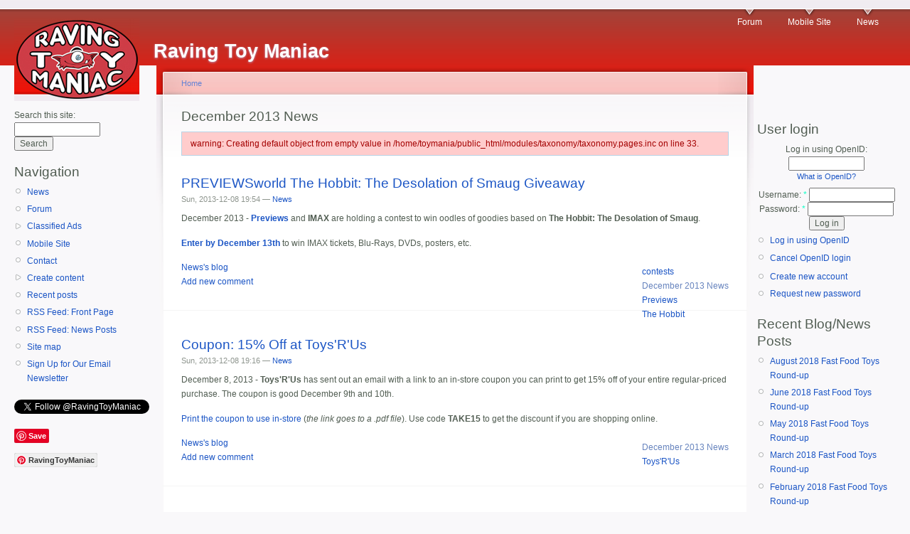

--- FILE ---
content_type: text/html; charset=utf-8
request_url: http://www.toymania.com/taxonomy/term/1391?page=3
body_size: 10111
content:
<!DOCTYPE html PUBLIC "-//W3C//DTD XHTML 1.0 Strict//EN"
  "http://www.w3.org/TR/xhtml1/DTD/xhtml1-strict.dtd">
<html xmlns="http://www.w3.org/1999/xhtml" xml:lang="en" lang="en" dir="ltr">
  <head>
<meta http-equiv="Content-Type" content="text/html; charset=utf-8" />
    <meta http-equiv="Content-Type" content="text/html; charset=utf-8" />
<link rel="alternate" type="application/rss+xml" title="RSS - December 2013 News" href="/taxonomy/term/1391/0/feed" />
<link rel="shortcut icon" href="/sites/default/files/garland_favicon.ico" type="image/x-icon" />
    <title>December 2013 News | Raving Toy Maniac</title>
    <link type="text/css" rel="stylesheet" media="all" href="/modules/aggregator/aggregator.css?e" />
<link type="text/css" rel="stylesheet" media="all" href="/modules/book/book.css?e" />
<link type="text/css" rel="stylesheet" media="all" href="/modules/cck/theme/content-module.css?e" />
<link type="text/css" rel="stylesheet" media="all" href="/modules/date/date.css?e" />
<link type="text/css" rel="stylesheet" media="all" href="/modules/date/date_popup/themes/datepicker.css?e" />
<link type="text/css" rel="stylesheet" media="all" href="/modules/date/date_popup/themes/jquery.timeentry.css?e" />
<link type="text/css" rel="stylesheet" media="all" href="/modules/ed_classified/theme/classified.css?e" />
<link type="text/css" rel="stylesheet" media="all" href="/modules/filefield/filefield.css?e" />
<link type="text/css" rel="stylesheet" media="all" href="/modules/lightbox2/css/lightbox.css?e" />
<link type="text/css" rel="stylesheet" media="all" href="/modules/node/node.css?e" />
<link type="text/css" rel="stylesheet" media="all" href="/modules/poll/poll.css?e" />
<link type="text/css" rel="stylesheet" media="all" href="/modules/quote/quote.css?e" />
<link type="text/css" rel="stylesheet" media="all" href="/modules/spoiler/spoiler.css?e" />
<link type="text/css" rel="stylesheet" media="all" href="/modules/system/defaults.css?e" />
<link type="text/css" rel="stylesheet" media="all" href="/modules/system/system.css?e" />
<link type="text/css" rel="stylesheet" media="all" href="/modules/system/system-menus.css?e" />
<link type="text/css" rel="stylesheet" media="all" href="/modules/user/user.css?e" />
<link type="text/css" rel="stylesheet" media="all" href="/sites/all/modules/ckeditor/ckeditor.css?e" />
<link type="text/css" rel="stylesheet" media="all" href="/misc/farbtastic/farbtastic.css?e" />
<link type="text/css" rel="stylesheet" media="all" href="/modules/calendar/calendar.css?e" />
<link type="text/css" rel="stylesheet" media="all" href="/modules/forum/forum.css?e" />
<link type="text/css" rel="stylesheet" media="all" href="/modules/cck/modules/fieldgroup/fieldgroup.css?e" />
<link type="text/css" rel="stylesheet" media="all" href="/modules/views/css/views.css?e" />
<link type="text/css" rel="stylesheet" media="all" href="/modules/taxonomy/taxonomy.css?e" />
<link type="text/css" rel="stylesheet" media="all" href="/modules/openid/openid.css?e" />
<link type="text/css" rel="stylesheet" media="all" href="/sites/default/files/color/garland-cfe4d222/style.css?e" />
<link type="text/css" rel="stylesheet" media="print" href="/themes/garland/print.css?e" />
    <script type="text/javascript" src="/misc/jquery.js?e"></script>
<script type="text/javascript" src="/misc/drupal.js?e"></script>
<script type="text/javascript" src="/modules/adsense/contrib/adsense_click/adsense_click.js?e"></script>
<script type="text/javascript" src="/modules/lightbox2/js/lightbox.js?e"></script>
<script type="text/javascript" src="/modules/spoiler/spoiler.js?e"></script>
<script type="text/javascript" src="/modules/google_analytics/googleanalytics.js?e"></script>
<script type="text/javascript" src="/modules/openid/openid.js?e"></script>
<script type="text/javascript">
<!--//--><![CDATA[//><!--
jQuery.extend(Drupal.settings, { "basePath": "/", "lightbox2": { "rtl": 0, "file_path": "/(\\w\\w/)sites/default/files", "default_image": "/modules/lightbox2/images/brokenimage.jpg", "border_size": 10, "font_color": "000", "box_color": "fff", "top_position": "", "overlay_opacity": "0.8", "overlay_color": "000", "disable_close_click": true, "resize_sequence": 0, "resize_speed": 400, "fade_in_speed": 400, "slide_down_speed": 600, "use_alt_layout": false, "disable_resize": false, "disable_zoom": false, "force_show_nav": false, "show_caption": true, "loop_items": false, "node_link_text": "View Image Details", "node_link_target": false, "image_count": "Image !current of !total", "video_count": "Video !current of !total", "page_count": "Page !current of !total", "lite_press_x_close": "press \x3ca href=\"#\" onclick=\"hideLightbox(); return FALSE;\"\x3e\x3ckbd\x3ex\x3c/kbd\x3e\x3c/a\x3e to close", "download_link_text": "", "enable_login": false, "enable_contact": false, "keys_close": "c x 27", "keys_previous": "p 37", "keys_next": "n 39", "keys_zoom": "z", "keys_play_pause": "32", "display_image_size": "original", "image_node_sizes": "()", "trigger_lightbox_classes": "", "trigger_lightbox_group_classes": "", "trigger_slideshow_classes": "", "trigger_lightframe_classes": "", "trigger_lightframe_group_classes": "", "custom_class_handler": 0, "custom_trigger_classes": "", "disable_for_gallery_lists": true, "disable_for_acidfree_gallery_lists": true, "enable_acidfree_videos": true, "slideshow_interval": 5000, "slideshow_automatic_start": true, "slideshow_automatic_exit": true, "show_play_pause": true, "pause_on_next_click": false, "pause_on_previous_click": true, "loop_slides": false, "iframe_width": 600, "iframe_height": 400, "iframe_border": 1, "enable_video": false }, "googleanalytics": { "trackOutbound": 1, "trackMailto": 1, "trackDownload": 1, "trackDownloadExtensions": "7z|aac|arc|arj|asf|asx|avi|bin|csv|doc(x|m)?|dot(x|m)?|exe|flv|gif|gz|gzip|hqx|jar|jpe?g|js|mp(2|3|4|e?g)|mov(ie)?|msi|msp|pdf|phps|png|ppt(x|m)?|pot(x|m)?|pps(x|m)?|ppam|sld(x|m)?|thmx|qtm?|ra(m|r)?|sea|sit|tar|tgz|torrent|txt|wav|wma|wmv|wpd|xls(x|m|b)?|xlt(x|m)|xlam|xml|z|zip", "trackDomainMode": "1" } });
//--><!]]>
</script>
<script type="text/javascript">
<!--//--><![CDATA[//><!--
window.google_analytics_domain_name = ".toymania.com";window.google_analytics_uacct = "UA-2985795-1";
//--><!]]>
</script>
<script type="text/javascript">
<!--//--><![CDATA[//><!--
(function(i,s,o,g,r,a,m){i["GoogleAnalyticsObject"]=r;i[r]=i[r]||function(){(i[r].q=i[r].q||[]).push(arguments)},i[r].l=1*new Date();a=s.createElement(o),m=s.getElementsByTagName(o)[0];a.async=1;a.src=g;m.parentNode.insertBefore(a,m)})(window,document,"script","//www.google-analytics.com/analytics.js","ga");ga("create", "UA-2985795-1", { "cookieDomain": ".toymania.com" });ga("send", "pageview");
//--><!]]>
</script>
    <!--[if lt IE 7]>
      <link type="text/css" rel="stylesheet" media="all" href="/themes/garland/fix-ie.css" />    <![endif]-->
  </head>
  <body class="sidebars">

<!-- Layout -->
  <div id="header-region" class="clear-block"><div id="block-ad-0" class="clear-block block block-ad">


  <div class="content">
<div class="advertisement group-tids-0" id="group-id-tids-0"><script type='text/javascript' src='http://www.toymania.com/modules/ad/serve.php?q=1&amp;t=0&amp;u=taxonomy%2Fterm%2F1391&amp;l=taxonomy%2Fterm%2F1391'></script></div>
</div>
</div>
</div>

    <div id="wrapper">
    <div id="container" class="clear-block">

      <div id="header">
        <div id="logo-floater">
        <h1><a href="/" title="Raving Toy Maniac"><img src="/sites/default/files/garland_logo.jpg" alt="Raving Toy Maniac" id="logo" /><span>Raving Toy Maniac</span></a></h1>        </div>

                  <ul class="links primary-links"><li class="menu-390 first"><a href="/forum" title="Talk about toys!">Forum</a></li>
<li class="menu-1213"><a href="http://m.toymania.com/" title="click here to see the slimmer version of the site for mobile devices">Mobile Site</a></li>
<li class="menu-1234 last"><a href="/blog/153" title="A page of our most recent news items.">News</a></li>
</ul>                                  
      </div> <!-- /header -->

              <div id="sidebar-left" class="sidebar">
          <div class="block block-theme"><form action="/taxonomy/term/1391?page=3"  accept-charset="UTF-8" method="post" id="search-theme-form">
<div><div id="search" class="container-inline">
  <div class="form-item" id="edit-search-theme-form-1-wrapper">
 <label for="edit-search-theme-form-1">Search this site: </label>
 <input type="text" maxlength="128" name="search_theme_form" id="edit-search-theme-form-1" size="15" value="" title="Enter the terms you wish to search for." class="form-text" />
</div>
<input type="submit" name="op" id="edit-submit-1" value="Search"  class="form-submit" />
<input type="hidden" name="form_build_id" id="form-Vw5OroBdYpKLEFVl9oT7ZQp_7ZFRzfVqN8eN602YlmE" value="form-Vw5OroBdYpKLEFVl9oT7ZQp_7ZFRzfVqN8eN602YlmE"  />
<input type="hidden" name="form_id" id="edit-search-theme-form" value="search_theme_form"  />
</div>

</div></form>
</div>          <div id="block-user-1" class="clear-block block block-user">

  <h2>Navigation</h2>

  <div class="content"><ul class="menu"><li class="leaf first"><a href="/blog/153" title="the latest toy and action figure news">News</a></li>
<li class="leaf"><a href="/forum" title="go to the ToyBuzz discussion forum">Forum</a></li>
<li class="collapsed"><a href="/classified">Classified Ads</a></li>
<li class="leaf"><a href="/mt/mobile/taxonomy/term/1391">Mobile Site</a></li>
<li class="leaf"><a href="/contact">Contact</a></li>
<li class="collapsed"><a href="/node/add">Create content</a></li>
<li class="leaf"><a href="/tracker">Recent posts</a></li>
<li class="leaf"><a href="/rss.xml" title="An RSS feed of the items that stream across the front page of the site.">RSS Feed: Front Page</a></li>
<li class="leaf"><a href="/newsfeed" title="An RSS feed of the most recent posts in the news section.">RSS Feed: News Posts</a></li>
<li class="leaf"><a href="/sitemap" title="Display a site map with RSS feeds.">Site map</a></li>
<li class="leaf last"><a href="http://www.toymania.com/node/11859" title="Subscribe to our free email newsletter to receive our latest headlines once a day.">Sign Up for Our Email Newsletter</a></li>
</ul></div>
</div>
<div id="block-block-3" class="clear-block block block-block">


  <div class="content"><p></p><P><a href="https://twitter.com/RavingToyManiac" class="twitter-follow-button" data-show-count="false">Follow @RavingToyManiac</a></p>
<script>!function(d,s,id){var js,fjs=d.getElementsByTagName(s)[0];if(!d.getElementById(id)){js=d.createElement(s);js.id=id;js.src="//platform.twitter.com/widgets.js";fjs.parentNode.insertBefore(js,fjs);}}(document,"script","twitter-wjs");</script><p></p><P><a href="//www.pinterest.com/pin/create/button/" data-pin-do="buttonBookmark" ><img rel="lightbox" src="//assets.pinterest.com/images/pidgets/pinit_fg_en_rect_gray_20.png" /></a><br />
</p><P><a data-pin-do="buttonFollow" href="https://www.pinterest.com/RavingToyManiac/">RavingToyManiac</a></p>
<script type="text/javascript" src="//assets.pinterest.com/js/pinit.js"></script><p><iframe src="//rcm-na.amazon-adsystem.com/e/cm?o=1&amp;p=20&amp;l=ur1&amp;category=toysandgames&amp;banner=0BHB9RAH86K172CMENR2&amp;f=ifr&amp;linkID=a4c8670abcd2b7c4fcdf9de6927bf71c&amp;t=ravingtoymani-20&amp;tracking_id=ravingtoymani-20" width="120" height="90" scrolling="no" border="0" marginwidth="0" style="border:none;" frameborder="0"></iframe></p>
</div>
</div>
        </div>
      
      <div id="center"><div id="squeeze"><div class="right-corner"><div class="left-corner">
          <div class="breadcrumb"><a href="/">Home</a></div>                              <h2>December 2013 News</h2>                              <div class="messages error">
warning: Creating default object from empty value in /home/toymania/public_html/modules/taxonomy/taxonomy.pages.inc on line 33.</div>
                    <div class="clear-block">
            <div id="node-13245" class="node">


  <h2><a href="/node/13245" title="PREVIEWSworld The Hobbit: The Desolation of Smaug Giveaway">PREVIEWSworld The Hobbit: The Desolation of Smaug Giveaway</a></h2>

      <span class="submitted">Sun, 2013-12-08 19:54 — <a href="/user/153" title="View user profile.">News</a></span>
  
  <div class="content clear-block">
    <!-- google_ad_section_start --> <p>December 2013 - <a href="http://www.previewsworld.com/"><b>Previews</b></a> and <b>IMAX</b> are holding a contest to win oodles of goodies based on <b>The Hobbit: The Desolation of Smaug</b>.</p>
<p><a href="http://www.previewsworld.com/Home/1/1/71/977?articleID=134987"><b>Enter by December 13th</b></a> to win IMAX tickets, Blu-Rays, DVDs, posters, etc.</p>
 <!-- google_ad_section_end -->  </div>

  <div class="clear-block">
    <div class="meta">
          <div class="terms"><ul class="links inline"><li class="taxonomy_term_232 first"><a href="/taxonomy/term/232" rel="tag" title="">contests</a></li>
<li class="taxonomy_term_1391 active"><a href="/taxonomy/term/1391" rel="tag" title="" class="active">December 2013 News</a></li>
<li class="taxonomy_term_653"><a href="/taxonomy/term/653" rel="tag" title="">Previews</a></li>
<li class="taxonomy_term_477 last"><a href="/taxonomy/term/477" rel="tag" title="">The Hobbit</a></li>
</ul></div>
        </div>

          <div class="links"><ul class="links inline"><li class="blog_usernames_blog first"><a href="/blog/153" title="Read News&#039;s latest blog entries.">News&#039;s blog</a></li>
<li class="comment_add last"><a href="/comment/reply/13245#comment-form" title="Add a new comment to this page.">Add new comment</a></li>
</ul></div>
      </div>

</div>
<div id="node-13244" class="node">


  <h2><a href="/node/13244" title="Coupon: 15% Off at Toys&#039;R&#039;Us">Coupon: 15% Off at Toys&#039;R&#039;Us</a></h2>

      <span class="submitted">Sun, 2013-12-08 19:16 — <a href="/user/153" title="View user profile.">News</a></span>
  
  <div class="content clear-block">
    <!-- google_ad_section_start --> <p>December 8, 2013 - <b>Toys'R'Us</b> has sent out an email with a link to an in-store coupon you can print to get 15% off of your entire regular-priced purchase. The coupon is good December 9th and 10th.</p>
<p><a href="http://trus.imageg.net/graphics/media/trus/120813_DS_TRU_FW45_cpn.pdf">Print the coupon to use in-store</a> (<i>the link goes to a .pdf file</i>). Use code <b>TAKE15</b> to get the discount if you are shopping online.</p>
 <!-- google_ad_section_end -->  </div>

  <div class="clear-block">
    <div class="meta">
          <div class="terms"><ul class="links inline"><li class="taxonomy_term_1391 first active"><a href="/taxonomy/term/1391" rel="tag" title="" class="active">December 2013 News</a></li>
<li class="taxonomy_term_51 last"><a href="/taxonomy/term/51" rel="tag" title="">Toys&#039;R&#039;Us</a></li>
</ul></div>
        </div>

          <div class="links"><ul class="links inline"><li class="blog_usernames_blog first"><a href="/blog/153" title="Read News&#039;s latest blog entries.">News&#039;s blog</a></li>
<li class="comment_add last"><a href="/comment/reply/13244#comment-form" title="Add a new comment to this page.">Add new comment</a></li>
</ul></div>
      </div>

</div>
<div id="node-13239" class="node">


  <h2><a href="/node/13239" title="Coupon: 20% Off Clearance at Toys&#039;R&#039;Us">Coupon: 20% Off Clearance at Toys&#039;R&#039;Us</a></h2>

      <span class="submitted">Thu, 2013-12-05 17:19 — <a href="/user/153" title="View user profile.">News</a></span>
  
  <div class="content clear-block">
    <!-- google_ad_section_start --> <p>December 5, 2013 - <b>Toys'R'Us</b> has sent out an email with a link to an in-store coupon you can print to get 20% off of your entire clearance purchase. The coupon is good December 6th and 7th.</p>
<p><a href="http://trus.imageg.net/graphics/media/trus/120513C_CPN_TRU-Thursday-Non-Dynamic.pdf">Print the coupon to use in-store</a> (<i>the link goes to a .pdf file</i>).</p>
 <!-- google_ad_section_end -->  </div>

  <div class="clear-block">
    <div class="meta">
          <div class="terms"><ul class="links inline"><li class="taxonomy_term_1391 first active"><a href="/taxonomy/term/1391" rel="tag" title="" class="active">December 2013 News</a></li>
<li class="taxonomy_term_51 last"><a href="/taxonomy/term/51" rel="tag" title="">Toys&#039;R&#039;Us</a></li>
</ul></div>
        </div>

          <div class="links"><ul class="links inline"><li class="blog_usernames_blog first"><a href="/blog/153" title="Read News&#039;s latest blog entries.">News&#039;s blog</a></li>
<li class="comment_add last"><a href="/comment/reply/13239#comment-form" title="Add a new comment to this page.">Add new comment</a></li>
</ul></div>
      </div>

</div>
<div id="node-13238" class="node">


  <h2><a href="/node/13238" title="Mega Bloks Outlet Store Open in Laval, Quebec">Mega Bloks Outlet Store Open in Laval, Quebec</a></h2>

      <span class="submitted">Thu, 2013-12-05 15:13 — <a href="/user/153" title="View user profile.">News</a></span>
  
  <div class="content clear-block">
    <!-- google_ad_section_start --> <p><CENTER><IMG src="http://www.toymania.com/newspics/1213_mega.jpg" /></center></p>
<p><b>Mega Bloks Outlet Store opens for the 2013 holiday season</b></p>
<p><i>Discover Mega Bloks Building Events &amp; Great Holiday Deals Now!</i></p>
<p>MONTREAL, Dec. 5, 2013 - <b>MEGA Brands</b>, the Montreal-based maker of <b>Mega Bloks</b> building toys, celebrates the launch of the all-new <b>Mega Bloks Outlet Store</b> at <b>Centropolis Laval</b>. From December 4th through the 29th, families can discover great deals on some of the season's hottest building toys for fans of all ages. Special offers include volume discounts &amp; door crasher deals, as well as special pricing across all featured categories.</p>
<p>The one-stop-shop will offer much more, with two play areas complete with building tables, thousands of blocks, and building tutorials for kids to enjoy. Shoppers will also have the chance to take pictures with the MegaMan mascot, and several life-size Mega Bloks builds, including a Mega Bloks Hot Wheels&reg; BoneShaker&trade;.</p>
<p>Location:<br />
MEGA BLOKS OUTLET STORE<br />
1799, avenue Pierre-Péladeau<br />
Laval, Québec, H7T 2Y5</p>
<p>Store Hours: Open Daily, from December 4th to December 29th inclusively.</p>
 <!-- google_ad_section_end -->  </div>

  <div class="clear-block">
    <div class="meta">
          <div class="terms"><ul class="links inline"><li class="taxonomy_term_1391 first active"><a href="/taxonomy/term/1391" rel="tag" title="" class="active">December 2013 News</a></li>
<li class="taxonomy_term_182"><a href="/taxonomy/term/182" rel="tag" title="">Mega Bloks</a></li>
<li class="taxonomy_term_103 last"><a href="/taxonomy/term/103" rel="tag" title="">MEGA Brands</a></li>
</ul></div>
        </div>

          <div class="links"><ul class="links inline"><li class="blog_usernames_blog first"><a href="/blog/153" title="Read News&#039;s latest blog entries.">News&#039;s blog</a></li>
<li class="node_read_more last"><a href="/node/13238" title="Read the rest of Mega Bloks Outlet Store Open in Laval, Quebec.">Read more</a></li>
</ul></div>
      </div>

</div>
<div id="node-13237" class="node">


  <h2><a href="/node/13237" title="PEEPS - Santa Hop TV Campaign">PEEPS - Santa Hop TV Campaign</a></h2>

      <span class="submitted">Thu, 2013-12-05 15:08 — <a href="/user/153" title="View user profile.">News</a></span>
  
  <div class="content clear-block">
    <!-- google_ad_section_start --><p><b>PEEPS&reg; Hops Into Homes With First Ever Holiday Season TV Advertising</b></p>
<p><i>"Santa Hop" Campaign Highlights the Importance of the Holiday Season for the Iconic Confectionary Brand</i></p>
<p>BETHLEHEM, Pa., Dec. 2, 2013 -- <b>Just Born Quality Confections</b>, the family-owned maker of PEEPS&reg;, MIKE AND IKE&reg;, HOT TAMALES&reg; and GOLDENBERG'S&reg; PEANUT CHEWS&reg; Brand Candies, today announced the launch of a <b>new PEEPS&reg; advertising campaign, "Santa Hop."</b> The new advertising marks the first time that PEEPS&reg; will have television presence during the holiday season, elevating the visibility of the brand's holiday offerings and raising awareness for PEEPS&reg; outside of their core Easter selling season.</p>
<!-- google_ad_section_end -->  </div>

  <div class="clear-block">
    <div class="meta">
          <div class="terms"><ul class="links inline"><li class="taxonomy_term_1391 first active"><a href="/taxonomy/term/1391" rel="tag" title="" class="active">December 2013 News</a></li>
<li class="taxonomy_term_1397 last"><a href="/taxonomy/term/1397" rel="tag" title="">PEEPS</a></li>
</ul></div>
        </div>

          <div class="links"><ul class="links inline"><li class="blog_usernames_blog first"><a href="/blog/153" title="Read News&#039;s latest blog entries.">News&#039;s blog</a></li>
<li class="comment_add"><a href="/comment/reply/13237#comment-form" title="Add a new comment to this page.">Add new comment</a></li>
<li class="node_read_more last"><a href="/node/13237" title="Read the rest of PEEPS - Santa Hop TV Campaign.">Read more</a></li>
</ul></div>
      </div>

</div>
<div id="node-13236" class="node">


  <h2><a href="/node/13236" title="Iron Man &amp; Hulk: Heroes United DVD Offers Exclusive Minimates">Iron Man &amp; Hulk: Heroes United DVD Offers Exclusive Minimates</a></h2>

      <span class="submitted">Thu, 2013-12-05 14:13 — <a href="/user/153" title="View user profile.">News</a></span>
  
  <div class="content clear-block">
    <!-- google_ad_section_start --> <p><CENTER><IMG src="http://www.toymania.com/newspics/1213_dvd1.jpg" alt="Diamond Select Toys" /></center></p>
<p><b>Iron Man &amp; Hulk: Heroes United DVD Offers Exclusive Minimates!</b></p>
<p>December 2013 - Marvel's newest animated DVD is a tale of two titanic team-ups! On the one hand, you've got Iron Man and Hulk teaming up to save the Earth from science's greatest monsters, and on the other hand you've got <b>Marvel</b> and <b>Diamond Select Toys</b> <a href="http://www.artasylum.com/2013/12/iron-man-hulk-heroes-united-offers-exclusive-minimates/">teaming up to make some awesome Minimates</a>. Starting today, everyone who buys the Blu-Ray or DVD of <b>Iron Man &amp; Hulk: Heroes United</b> will get a code they can redeem for a <b>free Iron Man Minimate and an exclusive two-pack</b>!</p>
<p><CENTER><IMG src="http://www.toymania.com/newspics/1213_dvd6.jpg" alt="Diamond Select Toys" /></center></p>
 <!-- google_ad_section_end -->  </div>

  <div class="clear-block">
    <div class="meta">
          <div class="terms"><ul class="links inline"><li class="taxonomy_term_1391 first active"><a href="/taxonomy/term/1391" rel="tag" title="" class="active">December 2013 News</a></li>
<li class="taxonomy_term_81"><a href="/taxonomy/term/81" rel="tag" title="">Diamond Select</a></li>
<li class="taxonomy_term_80"><a href="/taxonomy/term/80" rel="tag" title="">DST</a></li>
<li class="taxonomy_term_109"><a href="/taxonomy/term/109" rel="tag" title="">Hulk</a></li>
<li class="taxonomy_term_169"><a href="/taxonomy/term/169" rel="tag" title="">Iron Man</a></li>
<li class="taxonomy_term_123"><a href="/taxonomy/term/123" rel="tag" title="">Marvel</a></li>
<li class="taxonomy_term_110 last"><a href="/taxonomy/term/110" rel="tag" title="">Minimates</a></li>
</ul></div>
        </div>

          <div class="links"><ul class="links inline"><li class="blog_usernames_blog first"><a href="/blog/153" title="Read News&#039;s latest blog entries.">News&#039;s blog</a></li>
<li class="comment_add"><a href="/comment/reply/13236#comment-form" title="Add a new comment to this page.">Add new comment</a></li>
<li class="node_read_more last"><a href="/node/13236" title="Read the rest of Iron Man &amp; Hulk: Heroes United DVD Offers Exclusive Minimates.">Read more</a></li>
</ul></div>
      </div>

</div>
<div id="node-13235" class="node">


  <h2><a href="/node/13235" title="Age of Ultron Marvel Minimates">Age of Ultron Marvel Minimates</a></h2>

      <span class="submitted">Thu, 2013-12-05 14:12 — <a href="/user/153" title="View user profile.">News</a></span>
  
  <div class="content clear-block">
    <!-- google_ad_section_start --> <p><CENTER><IMG src="http://www.toymania.com/newspics/1213_ultron1.jpg" alt="Diamond Select Toys" /></center></p>
<p><b>The Age of Ultron is Upon Us! New Marvel Minimates Box Set Arrives This Week!</b></p>
<p>December 2013 - This Wednesday, the <a href="http://www.artasylum.com/2013/12/the-age-of-ultron-is-upon-us-a-o-u-minimates-packaging-revealed/">newest set of <b>Marvel Minimates</b></a> hits comic shops and specialty stores, and it's come all the way from the Age of Ultron! Depicting the tyrannical robot ruler as he appeared on the covers of the <b><i>Age of Ultron</i></b> maxi-series, this set of 2-inch Mini-figures also comes packaged with A.O.U. versions of <b>Iron Man</b> and <b>Nick Fury</b>, as well as the first-ever Minimate of Neil Gaiman's supernatural comic character <b>Angela</b>!</p>
<p>Each Minimate mini-figure stands 2 inches tall with at least 14 points of articulation, and includes a variety of interchangeable parts and accessories. Angela comes with a sword and scabbard, Iron Man has a removable helmet and boot jets, Nick Fury has a rifle and jet pack, and <b>Ultron</b> sports six fully poseable arms! Find your nearest comic shop at <a href="http://www.comicshoplocator.com" title="www.comicshoplocator.com">www.comicshoplocator.com</a>!</p>
 <!-- google_ad_section_end -->  </div>

  <div class="clear-block">
    <div class="meta">
          <div class="terms"><ul class="links inline"><li class="taxonomy_term_1395 first"><a href="/taxonomy/term/1395" rel="tag" title="">Age of Ultron</a></li>
<li class="taxonomy_term_1394"><a href="/taxonomy/term/1394" rel="tag" title="">Angela</a></li>
<li class="taxonomy_term_1391 active"><a href="/taxonomy/term/1391" rel="tag" title="" class="active">December 2013 News</a></li>
<li class="taxonomy_term_81"><a href="/taxonomy/term/81" rel="tag" title="">Diamond Select</a></li>
<li class="taxonomy_term_80"><a href="/taxonomy/term/80" rel="tag" title="">DST</a></li>
<li class="taxonomy_term_169"><a href="/taxonomy/term/169" rel="tag" title="">Iron Man</a></li>
<li class="taxonomy_term_123"><a href="/taxonomy/term/123" rel="tag" title="">Marvel</a></li>
<li class="taxonomy_term_110"><a href="/taxonomy/term/110" rel="tag" title="">Minimates</a></li>
<li class="taxonomy_term_1393"><a href="/taxonomy/term/1393" rel="tag" title="">Nick Fury</a></li>
<li class="taxonomy_term_280 last"><a href="/taxonomy/term/280" rel="tag" title="">Ultron</a></li>
</ul></div>
        </div>

          <div class="links"><ul class="links inline"><li class="blog_usernames_blog first"><a href="/blog/153" title="Read News&#039;s latest blog entries.">News&#039;s blog</a></li>
<li class="comment_add"><a href="/comment/reply/13235#comment-form" title="Add a new comment to this page.">Add new comment</a></li>
<li class="node_read_more last"><a href="/node/13235" title="Read the rest of Age of Ultron Marvel Minimates.">Read more</a></li>
</ul></div>
      </div>

</div>
<div id="node-13234" class="node">


  <h2><a href="/node/13234" title="Marvel Select Winter Soldier Figure">Marvel Select Winter Soldier Figure</a></h2>

      <span class="submitted">Thu, 2013-12-05 14:00 — <a href="/user/153" title="View user profile.">News</a></span>
  
  <div class="content clear-block">
    <!-- google_ad_section_start --> <p><CENTER><IMG src="http://www.toymania.com/newspics/1213_winter1.jpg" alt="Diamond Select Toys" /></center></p>
<p><b>The Disney Store Thaws Out the Winter Soldier as their Newest Marvel Select Figure!</b></p>
<p>December 2013 - Next spring, audiences everywhere will thrill to the next movie to come out of Marvel Studios – <b>Captain America: The Winter Soldier</b>! The arrival on the big screen of the <b>Winter Soldier</b>, a fan-favorite character in Marvel comic books, has gotten many comic readers excited, and now <b>Diamond Select</b> has teamed up with the <b>Disney Store</b> to create the ultimate Winter Soldier collectible, based on his appearance in recent issues of his self-titled comic book!</p>
 <!-- google_ad_section_end -->  </div>

  <div class="clear-block">
    <div class="meta">
          <div class="terms"><ul class="links inline"><li class="taxonomy_term_267 first"><a href="/taxonomy/term/267" rel="tag" title="">Captain America</a></li>
<li class="taxonomy_term_1391 active"><a href="/taxonomy/term/1391" rel="tag" title="" class="active">December 2013 News</a></li>
<li class="taxonomy_term_81"><a href="/taxonomy/term/81" rel="tag" title="">Diamond Select</a></li>
<li class="taxonomy_term_80"><a href="/taxonomy/term/80" rel="tag" title="">DST</a></li>
<li class="taxonomy_term_689"><a href="/taxonomy/term/689" rel="tag" title="">Jean St. Jean</a></li>
<li class="taxonomy_term_123"><a href="/taxonomy/term/123" rel="tag" title="">Marvel</a></li>
<li class="taxonomy_term_105 last"><a href="/taxonomy/term/105" rel="tag" title="">Marvel Select</a></li>
</ul></div>
        </div>

          <div class="links"><ul class="links inline"><li class="blog_usernames_blog first"><a href="/blog/153" title="Read News&#039;s latest blog entries.">News&#039;s blog</a></li>
<li class="comment_add"><a href="/comment/reply/13234#comment-form" title="Add a new comment to this page.">Add new comment</a></li>
<li class="node_read_more last"><a href="/node/13234" title="Read the rest of Marvel Select Winter Soldier Figure.">Read more</a></li>
</ul></div>
      </div>

</div>
<div id="node-13233" class="node">


  <h2><a href="/node/13233" title="Power Lords Slate Zone Figures">Power Lords Slate Zone Figures</a></h2>

      <span class="submitted">Thu, 2013-12-05 13:54 — <a href="/user/153" title="View user profile.">News</a></span>
  
  <div class="content clear-block">
    <!-- google_ad_section_start --> <p><CENTER><IMG src="http://www.toymania.com/newspics/1213_4hgray.jpg" /></center></p>
<p><b>POWER LORDS SLATE ZONE FIGURES ON SALE!</b></p>
<p>December 2013 - The <b>Power Lords: Slate Zone Soldier and Slate Zone Elite figures</b> will be up for sale to the general public at <a href="http://www.StoreHorsemen.com" title="http://www.StoreHorsemen.com">http://www.StoreHorsemen.com</a> at 3pm on December 4th, 2013.</p>
<p>Up until this point these figures were only available to Power Lords Fan Club members for the first 48 hours, with any remaining stock to be made available to the general public afterward. The black and white versions of these figures sold out on Store Horsemen in about 3-1/2 minutes so if you want to get your hands on a set of these little guys, you'd better get over there and get them quickly because once they're gone, they're gone for good.</p>
<p>For info, and details on the Power Lords: Slate Zone Soldier, just go here: <a href="http://www.shopfourhorsemen.com/poloslzoso.html" title="http://www.shopfourhorsemen.com/poloslzoso.html">http://www.shopfourhorsemen.com/poloslzoso.html</a></p>
<p>And for info and details on the Power Lords: Slate Zone Elite, just go here: <a href="http://www.shopfourhorsemen.com/poloslzoel.html" title="http://www.shopfourhorsemen.com/poloslzoel.html">http://www.shopfourhorsemen.com/poloslzoel.html</a></p>
 <!-- google_ad_section_end -->  </div>

  <div class="clear-block">
    <div class="meta">
          <div class="terms"><ul class="links inline"><li class="taxonomy_term_1391 first active"><a href="/taxonomy/term/1391" rel="tag" title="" class="active">December 2013 News</a></li>
<li class="taxonomy_term_19"><a href="/taxonomy/term/19" rel="tag" title="">Four Horsemen</a></li>
<li class="taxonomy_term_819 last"><a href="/taxonomy/term/819" rel="tag" title="">Power Lords</a></li>
</ul></div>
        </div>

          <div class="links"><ul class="links inline"><li class="blog_usernames_blog first"><a href="/blog/153" title="Read News&#039;s latest blog entries.">News&#039;s blog</a></li>
<li class="comment_add last"><a href="/comment/reply/13233#comment-form" title="Add a new comment to this page.">Add new comment</a></li>
</ul></div>
      </div>

</div>
<div id="node-13232" class="node">


  <h2><a href="/node/13232" title="Toy Recalls for Week of December 2, 2013">Toy Recalls for Week of December 2, 2013</a></h2>

      <span class="submitted">Thu, 2013-12-05 13:51 — <a href="/user/153" title="View user profile.">News</a></span>
  
  <div class="content clear-block">
    <!-- google_ad_section_start --> <p><center><a href="https://www.cpsc.gov/"><img src="http://www.toymania.com/logos/cpsc_logo.jpg" border="0" alt="cpsc" /></a></center></p>
<p>December 5, 2013 - Listed below are the toy (and child-related) recalls from this week; these links go to the official announcements on the <A href="https://www.cpsc.gov/"><B>Consumer Product Safety Commission</b></a> web site.</p>
<p>- <a href="https://www.cpsc.gov/en/Newsroom/News-Releases/2014/CPSC-Estimates-More-Than-15000-Holiday-Decorating-Injuries-During-November-and-December/">"Deck the Halls" Safely: CPSC Estimates More Than 15,000 Holiday Decorating Injuries During November and December</a></p>
<p>- <a href="https://www.cpsc.gov/en/Recalls/2014/Academy-Sports-Outdoors-Recalls-Girls-BCG-Hooded-Windsuits/">Academy Sports + Outdoors Recalls Girls BCG Hooded Windsuits Due to Strangulation Hazard</a></p>
<p>- <a href="https://www.cpsc.gov/en/Recalls/2014/Wearever-Girls-Hooded-Jacket-Sets-Recalled-by-Davids-Place/">Wearever Girl's Hooded Jacket Sets Recalled by David's Place Due to Strangulation Hazard; Sold Exclusively at Burlington Coat Factory</a></p>
 <!-- google_ad_section_end -->  </div>

  <div class="clear-block">
    <div class="meta">
          <div class="terms"><ul class="links inline"><li class="taxonomy_term_1391 first active"><a href="/taxonomy/term/1391" rel="tag" title="" class="active">December 2013 News</a></li>
<li class="taxonomy_term_14 last"><a href="/taxonomy/term/14" rel="tag" title="">toy recalls</a></li>
</ul></div>
        </div>

          <div class="links"><ul class="links inline"><li class="blog_usernames_blog first"><a href="/blog/153" title="Read News&#039;s latest blog entries.">News&#039;s blog</a></li>
<li class="comment_add"><a href="/comment/reply/13232#comment-form" title="Add a new comment to this page.">Add new comment</a></li>
<li class="node_read_more last"><a href="/node/13232" title="Read the rest of Toy Recalls for Week of December 2, 2013.">Read more</a></li>
</ul></div>
      </div>

</div>
<div class="item-list"><ul class="pager"><li class="pager-first first"><a href="/taxonomy/term/1391" title="Go to first page" class="active">« first</a></li>
<li class="pager-previous"><a href="/taxonomy/term/1391?page=2" title="Go to previous page" class="active">‹ previous</a></li>
<li class="pager-item"><a href="/taxonomy/term/1391" title="Go to page 1" class="active">1</a></li>
<li class="pager-item"><a href="/taxonomy/term/1391?page=1" title="Go to page 2" class="active">2</a></li>
<li class="pager-item"><a href="/taxonomy/term/1391?page=2" title="Go to page 3" class="active">3</a></li>
<li class="pager-current">4</li>
<li class="pager-item"><a href="/taxonomy/term/1391?page=4" title="Go to page 5" class="active">5</a></li>
<li class="pager-item"><a href="/taxonomy/term/1391?page=5" title="Go to page 6" class="active">6</a></li>
<li class="pager-next"><a href="/taxonomy/term/1391?page=4" title="Go to next page" class="active">next ›</a></li>
<li class="pager-last last"><a href="/taxonomy/term/1391?page=5" title="Go to last page" class="active">last »</a></li>
</ul></div>          </div>
          <a href="/taxonomy/term/1391/0/feed" class="feed-icon"><img src="/misc/feed.png" alt="Syndicate content" title="RSS - December 2013 News" width="16" height="16" /></a>          <div id="footer"><div id="block-block-2" class="clear-block block block-block">


  <div class="content"><p><font size=-2>All images, format, content, and design are copyright &copy; 1994-2018  <A HREF="http://www.toymania.com">Raving Toy Maniac</a>. No part of these pages may be reproduced without express written consent of the Raving Toy Maniac. Licensed character names and images are copyright &copy; their respective companies.</font></p>
</div>
</div>
</div>
      </div></div></div></div> <!-- /.left-corner, /.right-corner, /#squeeze, /#center -->

              <div id="sidebar-right" class="sidebar">
                    <div id="block-block-1" class="clear-block block block-block">


  <div class="content"> </p>
 </div>
</div>
<div id="block-user-0" class="clear-block block block-user">

  <h2>User login</h2>

  <div class="content"><form action="/taxonomy/term/1391?destination=taxonomy%2Fterm%2F1391%3Fpage%3D3"  accept-charset="UTF-8" method="post" id="user-login-form">
<div><div class="form-item" id="edit-openid-identifier-wrapper">
 <label for="edit-openid-identifier">Log in using OpenID: </label>
 <input type="text" maxlength="255" name="openid_identifier" id="edit-openid-identifier" size="13" value="" class="form-text" />
 <div class="description"><a href="http://openid.net/">What is OpenID?</a></div>
</div>
<div class="form-item" id="edit-name-wrapper">
 <label for="edit-name">Username: <span class="form-required" title="This field is required.">*</span></label>
 <input type="text" maxlength="60" name="name" id="edit-name" size="15" value="" class="form-text required" />
</div>
<div class="form-item" id="edit-pass-wrapper">
 <label for="edit-pass">Password: <span class="form-required" title="This field is required.">*</span></label>
 <input type="password" name="pass" id="edit-pass"  maxlength="60"  size="15"  class="form-text required" />
</div>
<input type="submit" name="op" id="edit-submit" value="Log in"  class="form-submit" />
<input type="hidden" name="form_build_id" id="form-9yVmGBtE2H6Un3VVV9RcVTShNPhytRCxWkBDlZtEm_M" value="form-9yVmGBtE2H6Un3VVV9RcVTShNPhytRCxWkBDlZtEm_M"  />
<input type="hidden" name="form_id" id="edit-user-login-block" value="user_login_block"  />
<input type="hidden" name="openid.return_to" id="edit-openid.return-to" value="http://www.toymania.com/openid/authenticate?destination=taxonomy%2Fterm%2F1391%3Fpage%3D3"  />
<div class="item-list"><ul><li class="openid-link first"><a href="/%2523">Log in using OpenID</a></li>
<li class="user-link last"><a href="/%2523">Cancel OpenID login</a></li>
</ul></div><div class="item-list"><ul><li class="first"><a href="/user/register" title="Create a new user account.">Create new account</a></li>
<li class="last"><a href="/user/password" title="Request new password via e-mail.">Request new password</a></li>
</ul></div>
</div></form>
</div>
</div>
<div id="block-blog-0" class="clear-block block block-blog">

  <h2>Recent Blog/News Posts</h2>

  <div class="content"><div class="item-list"><ul><li class="first"><a href="/node/15624">August 2018 Fast Food Toys Round-up</a></li>
<li><a href="/node/15620">June 2018 Fast Food Toys Round-up</a></li>
<li><a href="/node/15604">May 2018 Fast Food Toys Round-up</a></li>
<li><a href="/node/15593">March 2018 Fast Food Toys Round-up</a></li>
<li><a href="/node/15586">February 2018 Fast Food Toys Round-up</a></li>
<li><a href="/node/15583">January 2018 Fast Food Toys Round-up</a></li>
<li><a href="/node/15573">October 2017 Fast Food Toys Round-up</a></li>
<li><a href="/node/15555">June 2017 Fast Food Toys Round-up</a></li>
<li><a href="/node/15548">April 2017 Fast Food Toys Round-up</a></li>
<li class="last"><a href="/node/15540">DC Designer Series: Wonder Woman by Frank Cho Statue</a></li>
</ul></div><div class="more-link"><a href="/blog" title="Read the latest blog entries.">more</a></div></div>
</div>
        </div>
      
    </div> <!-- /container -->
  </div>
<!-- /layout -->

    <script defer src="https://static.cloudflareinsights.com/beacon.min.js/vcd15cbe7772f49c399c6a5babf22c1241717689176015" integrity="sha512-ZpsOmlRQV6y907TI0dKBHq9Md29nnaEIPlkf84rnaERnq6zvWvPUqr2ft8M1aS28oN72PdrCzSjY4U6VaAw1EQ==" data-cf-beacon='{"version":"2024.11.0","token":"a341f0d24c104146991e0d5d794a24ca","r":1,"server_timing":{"name":{"cfCacheStatus":true,"cfEdge":true,"cfExtPri":true,"cfL4":true,"cfOrigin":true,"cfSpeedBrain":true},"location_startswith":null}}' crossorigin="anonymous"></script>
</body>
</html>
